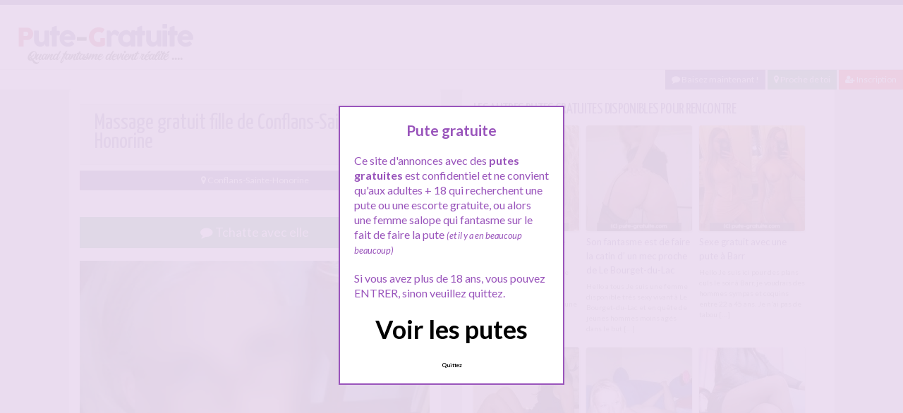

--- FILE ---
content_type: text/html; charset=UTF-8
request_url: http://www.pute-gratuite.com/ile-de-france/yvelines/conflans-sainte-honorine/massage-gratuit-fille-de-conflans-sainte-honorine/
body_size: 11566
content:
<!doctype html>
<!--[if lt IE 7]> <html lang="fr-FR" class="no-js lt-ie9 lt-ie8 lt-ie7" > <![endif]-->
<!--[if IE 7]>    <html lang="fr-FR" class="no-js ie7 lt-ie9 lt-ie8"> <![endif]-->
<!--[if IE 8]>    <html lang="fr-FR" class="no-js ie8 lt-ie9"> <![endif]-->
<!--[if gt IE 8]><!--> <html lang="fr-FR" class="no-js"> <!--<![endif]-->
<head>
<meta charset="UTF-8">
<meta name="viewport" content="width=device-width, initial-scale=1, maximum-scale=1">
<link rel="stylesheet" href="/wp-content/themes/pinfinity/css/bootstrap.min.css">
<link rel="stylesheet" href="https://cdnjs.cloudflare.com/ajax/libs/font-awesome/4.7.0/css/font-awesome.min.css">
<script src="https://code.jquery.com/jquery-3.3.1.slim.min.js" integrity="sha384-q8i/X+965DzO0rT7abK41JStQIAqVgRVzpbzo5smXKp4YfRvH+8abtTE1Pi6jizo" crossorigin="anonymous"></script>
<script src="https://cdnjs.cloudflare.com/ajax/libs/popper.js/1.14.7/umd/popper.min.js" integrity="sha384-UO2eT0CpHqdSJQ6hJty5KVphtPhzWj9WO1clHTMGa3JDZwrnQq4sF86dIHNDz0W1" crossorigin="anonymous"></script>
<script src="https://stackpath.bootstrapcdn.com/bootstrap/4.3.1/js/bootstrap.min.js" integrity="sha384-JjSmVgyd0p3pXB1rRibZUAYoIIy6OrQ6VrjIEaFf/nJGzIxFDsf4x0xIM+B07jRM" crossorigin="anonymous"></script>
<!-- This content is the property of PUTE-GRATUITE.COM -->
<!-- no copy is allowed - Since Jan 2015 -->
<script type="text/javascript" language="javascript" src="/wp-content/themes/pinfinity/disclamer.js"></script>
<meta name='robots' content='index, follow, max-image-preview:large, max-snippet:-1, max-video-preview:-1' />
	<style>img:is([sizes="auto" i], [sizes^="auto," i]) { contain-intrinsic-size: 3000px 1500px }</style>
	
	<!-- This site is optimized with the Yoast SEO plugin v25.2 - https://yoast.com/wordpress/plugins/seo/ -->
	<title>Massage gratuit fille de Conflans-Sainte-Honorine - Pute gratuite</title>
	<meta name="description" content="Me revoilà ici dans le but d&#039; une bonne rencontre sexe. Je suis une jeune coquine de 21 ans. Je suis sexy et douce. Follement besoin de rencontrer un mec" />
	<link rel="canonical" href="https://www.pute-gratuite.com/ile-de-france/yvelines/conflans-sainte-honorine/massage-gratuit-fille-de-conflans-sainte-honorine/" />
	<meta property="og:locale" content="fr_FR" />
	<meta property="og:type" content="article" />
	<meta property="og:title" content="Massage gratuit fille de Conflans-Sainte-Honorine - Pute gratuite" />
	<meta property="og:description" content="Me revoilà ici dans le but d&#039; une bonne rencontre sexe. Je suis une jeune coquine de 21 ans. Je suis sexy et douce. Follement besoin de rencontrer un mec" />
	<meta property="og:url" content="https://www.pute-gratuite.com/ile-de-france/yvelines/conflans-sainte-honorine/massage-gratuit-fille-de-conflans-sainte-honorine/" />
	<meta property="og:site_name" content="Pute gratuite" />
	<meta property="article:published_time" content="2024-12-23T22:49:29+00:00" />
	<meta property="og:image" content="https://www.pute-gratuite.com/wp-content/uploads/2020/11/pg020-14.jpg" />
	<meta property="og:image:width" content="436" />
	<meta property="og:image:height" content="576" />
	<meta property="og:image:type" content="image/jpeg" />
	<meta name="author" content="admin" />
	<meta name="twitter:card" content="summary_large_image" />
	<meta name="twitter:label1" content="Écrit par" />
	<meta name="twitter:data1" content="admin" />
	<meta name="twitter:label2" content="Durée de lecture estimée" />
	<meta name="twitter:data2" content="1 minute" />
	<script type="application/ld+json" class="yoast-schema-graph">{"@context":"https://schema.org","@graph":[{"@type":"Article","@id":"https://www.pute-gratuite.com/ile-de-france/yvelines/conflans-sainte-honorine/massage-gratuit-fille-de-conflans-sainte-honorine/#article","isPartOf":{"@id":"https://www.pute-gratuite.com/ile-de-france/yvelines/conflans-sainte-honorine/massage-gratuit-fille-de-conflans-sainte-honorine/"},"author":{"name":"admin","@id":"https://www.pute-gratuite.com/#/schema/person/07aa1ab088d36d04e55f173f4882643f"},"headline":"Massage gratuit fille de Conflans-Sainte-Honorine","datePublished":"2024-12-23T22:49:29+00:00","mainEntityOfPage":{"@id":"https://www.pute-gratuite.com/ile-de-france/yvelines/conflans-sainte-honorine/massage-gratuit-fille-de-conflans-sainte-honorine/"},"wordCount":119,"publisher":{"@id":"https://www.pute-gratuite.com/#organization"},"image":{"@id":"https://www.pute-gratuite.com/ile-de-france/yvelines/conflans-sainte-honorine/massage-gratuit-fille-de-conflans-sainte-honorine/#primaryimage"},"thumbnailUrl":"https://www.pute-gratuite.com/wp-content/uploads/2020/11/pg020-14.jpg","keywords":["escorte Conflans-Sainte-Honorine","massage gratuit Conflans-Sainte-Honorine","massage sexe Conflans-Sainte-Honorine","pute Conflans-Sainte-Honorine"],"articleSection":["Conflans-Sainte-Honorine"],"inLanguage":"fr-FR"},{"@type":"WebPage","@id":"https://www.pute-gratuite.com/ile-de-france/yvelines/conflans-sainte-honorine/massage-gratuit-fille-de-conflans-sainte-honorine/","url":"https://www.pute-gratuite.com/ile-de-france/yvelines/conflans-sainte-honorine/massage-gratuit-fille-de-conflans-sainte-honorine/","name":"Massage gratuit fille de Conflans-Sainte-Honorine - Pute gratuite","isPartOf":{"@id":"https://www.pute-gratuite.com/#website"},"primaryImageOfPage":{"@id":"https://www.pute-gratuite.com/ile-de-france/yvelines/conflans-sainte-honorine/massage-gratuit-fille-de-conflans-sainte-honorine/#primaryimage"},"image":{"@id":"https://www.pute-gratuite.com/ile-de-france/yvelines/conflans-sainte-honorine/massage-gratuit-fille-de-conflans-sainte-honorine/#primaryimage"},"thumbnailUrl":"https://www.pute-gratuite.com/wp-content/uploads/2020/11/pg020-14.jpg","datePublished":"2024-12-23T22:49:29+00:00","description":"Me revoilà ici dans le but d' une bonne rencontre sexe. Je suis une jeune coquine de 21 ans. Je suis sexy et douce. Follement besoin de rencontrer un mec","breadcrumb":{"@id":"https://www.pute-gratuite.com/ile-de-france/yvelines/conflans-sainte-honorine/massage-gratuit-fille-de-conflans-sainte-honorine/#breadcrumb"},"inLanguage":"fr-FR","potentialAction":[{"@type":"ReadAction","target":["https://www.pute-gratuite.com/ile-de-france/yvelines/conflans-sainte-honorine/massage-gratuit-fille-de-conflans-sainte-honorine/"]}]},{"@type":"ImageObject","inLanguage":"fr-FR","@id":"https://www.pute-gratuite.com/ile-de-france/yvelines/conflans-sainte-honorine/massage-gratuit-fille-de-conflans-sainte-honorine/#primaryimage","url":"https://www.pute-gratuite.com/wp-content/uploads/2020/11/pg020-14.jpg","contentUrl":"https://www.pute-gratuite.com/wp-content/uploads/2020/11/pg020-14.jpg","width":436,"height":576,"caption":"Massage gratuit fille de Conflans-Sainte-Honorine"},{"@type":"BreadcrumbList","@id":"https://www.pute-gratuite.com/ile-de-france/yvelines/conflans-sainte-honorine/massage-gratuit-fille-de-conflans-sainte-honorine/#breadcrumb","itemListElement":[{"@type":"ListItem","position":1,"name":"Toutes les annonces","item":"https://www.pute-gratuite.com/"},{"@type":"ListItem","position":2,"name":"Île-de-France","item":"https://www.pute-gratuite.com/ile-de-france/"},{"@type":"ListItem","position":3,"name":"Yvelines","item":"https://www.pute-gratuite.com/ile-de-france/yvelines/"},{"@type":"ListItem","position":4,"name":"Conflans-Sainte-Honorine","item":"https://www.pute-gratuite.com/ile-de-france/yvelines/conflans-sainte-honorine/"},{"@type":"ListItem","position":5,"name":"Massage gratuit fille de Conflans-Sainte-Honorine"}]},{"@type":"WebSite","@id":"https://www.pute-gratuite.com/#website","url":"https://www.pute-gratuite.com/","name":"Pute gratuite","description":"Les putes dans ta ville","publisher":{"@id":"https://www.pute-gratuite.com/#organization"},"potentialAction":[{"@type":"SearchAction","target":{"@type":"EntryPoint","urlTemplate":"https://www.pute-gratuite.com/?s={search_term_string}"},"query-input":{"@type":"PropertyValueSpecification","valueRequired":true,"valueName":"search_term_string"}}],"inLanguage":"fr-FR"},{"@type":"Organization","@id":"https://www.pute-gratuite.com/#organization","name":"Pute-Gratuite.com","url":"https://www.pute-gratuite.com/","logo":{"@type":"ImageObject","inLanguage":"fr-FR","@id":"https://www.pute-gratuite.com/#/schema/logo/image/","url":"http://www.pute-gratuite.com/wp-content/uploads/2019/10/logopute.png","contentUrl":"http://www.pute-gratuite.com/wp-content/uploads/2019/10/logopute.png","width":280,"height":70,"caption":"Pute-Gratuite.com"},"image":{"@id":"https://www.pute-gratuite.com/#/schema/logo/image/"}},{"@type":"Person","@id":"https://www.pute-gratuite.com/#/schema/person/07aa1ab088d36d04e55f173f4882643f","name":"admin"}]}</script>
	<!-- / Yoast SEO plugin. -->


<link rel='dns-prefetch' href='//fonts.googleapis.com' />
<script type="text/javascript">
/* <![CDATA[ */
window._wpemojiSettings = {"baseUrl":"https:\/\/s.w.org\/images\/core\/emoji\/15.1.0\/72x72\/","ext":".png","svgUrl":"https:\/\/s.w.org\/images\/core\/emoji\/15.1.0\/svg\/","svgExt":".svg","source":{"concatemoji":"https:\/\/www.pute-gratuite.com\/wp-includes\/js\/wp-emoji-release.min.js?ver=6.8.1"}};
/*! This file is auto-generated */
!function(i,n){var o,s,e;function c(e){try{var t={supportTests:e,timestamp:(new Date).valueOf()};sessionStorage.setItem(o,JSON.stringify(t))}catch(e){}}function p(e,t,n){e.clearRect(0,0,e.canvas.width,e.canvas.height),e.fillText(t,0,0);var t=new Uint32Array(e.getImageData(0,0,e.canvas.width,e.canvas.height).data),r=(e.clearRect(0,0,e.canvas.width,e.canvas.height),e.fillText(n,0,0),new Uint32Array(e.getImageData(0,0,e.canvas.width,e.canvas.height).data));return t.every(function(e,t){return e===r[t]})}function u(e,t,n){switch(t){case"flag":return n(e,"\ud83c\udff3\ufe0f\u200d\u26a7\ufe0f","\ud83c\udff3\ufe0f\u200b\u26a7\ufe0f")?!1:!n(e,"\ud83c\uddfa\ud83c\uddf3","\ud83c\uddfa\u200b\ud83c\uddf3")&&!n(e,"\ud83c\udff4\udb40\udc67\udb40\udc62\udb40\udc65\udb40\udc6e\udb40\udc67\udb40\udc7f","\ud83c\udff4\u200b\udb40\udc67\u200b\udb40\udc62\u200b\udb40\udc65\u200b\udb40\udc6e\u200b\udb40\udc67\u200b\udb40\udc7f");case"emoji":return!n(e,"\ud83d\udc26\u200d\ud83d\udd25","\ud83d\udc26\u200b\ud83d\udd25")}return!1}function f(e,t,n){var r="undefined"!=typeof WorkerGlobalScope&&self instanceof WorkerGlobalScope?new OffscreenCanvas(300,150):i.createElement("canvas"),a=r.getContext("2d",{willReadFrequently:!0}),o=(a.textBaseline="top",a.font="600 32px Arial",{});return e.forEach(function(e){o[e]=t(a,e,n)}),o}function t(e){var t=i.createElement("script");t.src=e,t.defer=!0,i.head.appendChild(t)}"undefined"!=typeof Promise&&(o="wpEmojiSettingsSupports",s=["flag","emoji"],n.supports={everything:!0,everythingExceptFlag:!0},e=new Promise(function(e){i.addEventListener("DOMContentLoaded",e,{once:!0})}),new Promise(function(t){var n=function(){try{var e=JSON.parse(sessionStorage.getItem(o));if("object"==typeof e&&"number"==typeof e.timestamp&&(new Date).valueOf()<e.timestamp+604800&&"object"==typeof e.supportTests)return e.supportTests}catch(e){}return null}();if(!n){if("undefined"!=typeof Worker&&"undefined"!=typeof OffscreenCanvas&&"undefined"!=typeof URL&&URL.createObjectURL&&"undefined"!=typeof Blob)try{var e="postMessage("+f.toString()+"("+[JSON.stringify(s),u.toString(),p.toString()].join(",")+"));",r=new Blob([e],{type:"text/javascript"}),a=new Worker(URL.createObjectURL(r),{name:"wpTestEmojiSupports"});return void(a.onmessage=function(e){c(n=e.data),a.terminate(),t(n)})}catch(e){}c(n=f(s,u,p))}t(n)}).then(function(e){for(var t in e)n.supports[t]=e[t],n.supports.everything=n.supports.everything&&n.supports[t],"flag"!==t&&(n.supports.everythingExceptFlag=n.supports.everythingExceptFlag&&n.supports[t]);n.supports.everythingExceptFlag=n.supports.everythingExceptFlag&&!n.supports.flag,n.DOMReady=!1,n.readyCallback=function(){n.DOMReady=!0}}).then(function(){return e}).then(function(){var e;n.supports.everything||(n.readyCallback(),(e=n.source||{}).concatemoji?t(e.concatemoji):e.wpemoji&&e.twemoji&&(t(e.twemoji),t(e.wpemoji)))}))}((window,document),window._wpemojiSettings);
/* ]]> */
</script>
<link rel='stylesheet' id='fancybox-css' href='https://www.pute-gratuite.com/wp-content/themes/pinfinity/panel/scripts/fancybox-2.1.5/jquery.fancybox.css?ver=2.1.5' type='text/css' media='all' />
<style id='wp-emoji-styles-inline-css' type='text/css'>

	img.wp-smiley, img.emoji {
		display: inline !important;
		border: none !important;
		box-shadow: none !important;
		height: 1em !important;
		width: 1em !important;
		margin: 0 0.07em !important;
		vertical-align: -0.1em !important;
		background: none !important;
		padding: 0 !important;
	}
</style>
<link rel='stylesheet' id='wp-block-library-css' href='https://www.pute-gratuite.com/wp-includes/css/dist/block-library/style.min.css?ver=6.8.1' type='text/css' media='all' />
<style id='classic-theme-styles-inline-css' type='text/css'>
/*! This file is auto-generated */
.wp-block-button__link{color:#fff;background-color:#32373c;border-radius:9999px;box-shadow:none;text-decoration:none;padding:calc(.667em + 2px) calc(1.333em + 2px);font-size:1.125em}.wp-block-file__button{background:#32373c;color:#fff;text-decoration:none}
</style>
<style id='global-styles-inline-css' type='text/css'>
:root{--wp--preset--aspect-ratio--square: 1;--wp--preset--aspect-ratio--4-3: 4/3;--wp--preset--aspect-ratio--3-4: 3/4;--wp--preset--aspect-ratio--3-2: 3/2;--wp--preset--aspect-ratio--2-3: 2/3;--wp--preset--aspect-ratio--16-9: 16/9;--wp--preset--aspect-ratio--9-16: 9/16;--wp--preset--color--black: #000000;--wp--preset--color--cyan-bluish-gray: #abb8c3;--wp--preset--color--white: #ffffff;--wp--preset--color--pale-pink: #f78da7;--wp--preset--color--vivid-red: #cf2e2e;--wp--preset--color--luminous-vivid-orange: #ff6900;--wp--preset--color--luminous-vivid-amber: #fcb900;--wp--preset--color--light-green-cyan: #7bdcb5;--wp--preset--color--vivid-green-cyan: #00d084;--wp--preset--color--pale-cyan-blue: #8ed1fc;--wp--preset--color--vivid-cyan-blue: #0693e3;--wp--preset--color--vivid-purple: #9b51e0;--wp--preset--gradient--vivid-cyan-blue-to-vivid-purple: linear-gradient(135deg,rgba(6,147,227,1) 0%,rgb(155,81,224) 100%);--wp--preset--gradient--light-green-cyan-to-vivid-green-cyan: linear-gradient(135deg,rgb(122,220,180) 0%,rgb(0,208,130) 100%);--wp--preset--gradient--luminous-vivid-amber-to-luminous-vivid-orange: linear-gradient(135deg,rgba(252,185,0,1) 0%,rgba(255,105,0,1) 100%);--wp--preset--gradient--luminous-vivid-orange-to-vivid-red: linear-gradient(135deg,rgba(255,105,0,1) 0%,rgb(207,46,46) 100%);--wp--preset--gradient--very-light-gray-to-cyan-bluish-gray: linear-gradient(135deg,rgb(238,238,238) 0%,rgb(169,184,195) 100%);--wp--preset--gradient--cool-to-warm-spectrum: linear-gradient(135deg,rgb(74,234,220) 0%,rgb(151,120,209) 20%,rgb(207,42,186) 40%,rgb(238,44,130) 60%,rgb(251,105,98) 80%,rgb(254,248,76) 100%);--wp--preset--gradient--blush-light-purple: linear-gradient(135deg,rgb(255,206,236) 0%,rgb(152,150,240) 100%);--wp--preset--gradient--blush-bordeaux: linear-gradient(135deg,rgb(254,205,165) 0%,rgb(254,45,45) 50%,rgb(107,0,62) 100%);--wp--preset--gradient--luminous-dusk: linear-gradient(135deg,rgb(255,203,112) 0%,rgb(199,81,192) 50%,rgb(65,88,208) 100%);--wp--preset--gradient--pale-ocean: linear-gradient(135deg,rgb(255,245,203) 0%,rgb(182,227,212) 50%,rgb(51,167,181) 100%);--wp--preset--gradient--electric-grass: linear-gradient(135deg,rgb(202,248,128) 0%,rgb(113,206,126) 100%);--wp--preset--gradient--midnight: linear-gradient(135deg,rgb(2,3,129) 0%,rgb(40,116,252) 100%);--wp--preset--font-size--small: 13px;--wp--preset--font-size--medium: 20px;--wp--preset--font-size--large: 36px;--wp--preset--font-size--x-large: 42px;--wp--preset--spacing--20: 0.44rem;--wp--preset--spacing--30: 0.67rem;--wp--preset--spacing--40: 1rem;--wp--preset--spacing--50: 1.5rem;--wp--preset--spacing--60: 2.25rem;--wp--preset--spacing--70: 3.38rem;--wp--preset--spacing--80: 5.06rem;--wp--preset--shadow--natural: 6px 6px 9px rgba(0, 0, 0, 0.2);--wp--preset--shadow--deep: 12px 12px 50px rgba(0, 0, 0, 0.4);--wp--preset--shadow--sharp: 6px 6px 0px rgba(0, 0, 0, 0.2);--wp--preset--shadow--outlined: 6px 6px 0px -3px rgba(255, 255, 255, 1), 6px 6px rgba(0, 0, 0, 1);--wp--preset--shadow--crisp: 6px 6px 0px rgba(0, 0, 0, 1);}:where(.is-layout-flex){gap: 0.5em;}:where(.is-layout-grid){gap: 0.5em;}body .is-layout-flex{display: flex;}.is-layout-flex{flex-wrap: wrap;align-items: center;}.is-layout-flex > :is(*, div){margin: 0;}body .is-layout-grid{display: grid;}.is-layout-grid > :is(*, div){margin: 0;}:where(.wp-block-columns.is-layout-flex){gap: 2em;}:where(.wp-block-columns.is-layout-grid){gap: 2em;}:where(.wp-block-post-template.is-layout-flex){gap: 1.25em;}:where(.wp-block-post-template.is-layout-grid){gap: 1.25em;}.has-black-color{color: var(--wp--preset--color--black) !important;}.has-cyan-bluish-gray-color{color: var(--wp--preset--color--cyan-bluish-gray) !important;}.has-white-color{color: var(--wp--preset--color--white) !important;}.has-pale-pink-color{color: var(--wp--preset--color--pale-pink) !important;}.has-vivid-red-color{color: var(--wp--preset--color--vivid-red) !important;}.has-luminous-vivid-orange-color{color: var(--wp--preset--color--luminous-vivid-orange) !important;}.has-luminous-vivid-amber-color{color: var(--wp--preset--color--luminous-vivid-amber) !important;}.has-light-green-cyan-color{color: var(--wp--preset--color--light-green-cyan) !important;}.has-vivid-green-cyan-color{color: var(--wp--preset--color--vivid-green-cyan) !important;}.has-pale-cyan-blue-color{color: var(--wp--preset--color--pale-cyan-blue) !important;}.has-vivid-cyan-blue-color{color: var(--wp--preset--color--vivid-cyan-blue) !important;}.has-vivid-purple-color{color: var(--wp--preset--color--vivid-purple) !important;}.has-black-background-color{background-color: var(--wp--preset--color--black) !important;}.has-cyan-bluish-gray-background-color{background-color: var(--wp--preset--color--cyan-bluish-gray) !important;}.has-white-background-color{background-color: var(--wp--preset--color--white) !important;}.has-pale-pink-background-color{background-color: var(--wp--preset--color--pale-pink) !important;}.has-vivid-red-background-color{background-color: var(--wp--preset--color--vivid-red) !important;}.has-luminous-vivid-orange-background-color{background-color: var(--wp--preset--color--luminous-vivid-orange) !important;}.has-luminous-vivid-amber-background-color{background-color: var(--wp--preset--color--luminous-vivid-amber) !important;}.has-light-green-cyan-background-color{background-color: var(--wp--preset--color--light-green-cyan) !important;}.has-vivid-green-cyan-background-color{background-color: var(--wp--preset--color--vivid-green-cyan) !important;}.has-pale-cyan-blue-background-color{background-color: var(--wp--preset--color--pale-cyan-blue) !important;}.has-vivid-cyan-blue-background-color{background-color: var(--wp--preset--color--vivid-cyan-blue) !important;}.has-vivid-purple-background-color{background-color: var(--wp--preset--color--vivid-purple) !important;}.has-black-border-color{border-color: var(--wp--preset--color--black) !important;}.has-cyan-bluish-gray-border-color{border-color: var(--wp--preset--color--cyan-bluish-gray) !important;}.has-white-border-color{border-color: var(--wp--preset--color--white) !important;}.has-pale-pink-border-color{border-color: var(--wp--preset--color--pale-pink) !important;}.has-vivid-red-border-color{border-color: var(--wp--preset--color--vivid-red) !important;}.has-luminous-vivid-orange-border-color{border-color: var(--wp--preset--color--luminous-vivid-orange) !important;}.has-luminous-vivid-amber-border-color{border-color: var(--wp--preset--color--luminous-vivid-amber) !important;}.has-light-green-cyan-border-color{border-color: var(--wp--preset--color--light-green-cyan) !important;}.has-vivid-green-cyan-border-color{border-color: var(--wp--preset--color--vivid-green-cyan) !important;}.has-pale-cyan-blue-border-color{border-color: var(--wp--preset--color--pale-cyan-blue) !important;}.has-vivid-cyan-blue-border-color{border-color: var(--wp--preset--color--vivid-cyan-blue) !important;}.has-vivid-purple-border-color{border-color: var(--wp--preset--color--vivid-purple) !important;}.has-vivid-cyan-blue-to-vivid-purple-gradient-background{background: var(--wp--preset--gradient--vivid-cyan-blue-to-vivid-purple) !important;}.has-light-green-cyan-to-vivid-green-cyan-gradient-background{background: var(--wp--preset--gradient--light-green-cyan-to-vivid-green-cyan) !important;}.has-luminous-vivid-amber-to-luminous-vivid-orange-gradient-background{background: var(--wp--preset--gradient--luminous-vivid-amber-to-luminous-vivid-orange) !important;}.has-luminous-vivid-orange-to-vivid-red-gradient-background{background: var(--wp--preset--gradient--luminous-vivid-orange-to-vivid-red) !important;}.has-very-light-gray-to-cyan-bluish-gray-gradient-background{background: var(--wp--preset--gradient--very-light-gray-to-cyan-bluish-gray) !important;}.has-cool-to-warm-spectrum-gradient-background{background: var(--wp--preset--gradient--cool-to-warm-spectrum) !important;}.has-blush-light-purple-gradient-background{background: var(--wp--preset--gradient--blush-light-purple) !important;}.has-blush-bordeaux-gradient-background{background: var(--wp--preset--gradient--blush-bordeaux) !important;}.has-luminous-dusk-gradient-background{background: var(--wp--preset--gradient--luminous-dusk) !important;}.has-pale-ocean-gradient-background{background: var(--wp--preset--gradient--pale-ocean) !important;}.has-electric-grass-gradient-background{background: var(--wp--preset--gradient--electric-grass) !important;}.has-midnight-gradient-background{background: var(--wp--preset--gradient--midnight) !important;}.has-small-font-size{font-size: var(--wp--preset--font-size--small) !important;}.has-medium-font-size{font-size: var(--wp--preset--font-size--medium) !important;}.has-large-font-size{font-size: var(--wp--preset--font-size--large) !important;}.has-x-large-font-size{font-size: var(--wp--preset--font-size--x-large) !important;}
:where(.wp-block-post-template.is-layout-flex){gap: 1.25em;}:where(.wp-block-post-template.is-layout-grid){gap: 1.25em;}
:where(.wp-block-columns.is-layout-flex){gap: 2em;}:where(.wp-block-columns.is-layout-grid){gap: 2em;}
:root :where(.wp-block-pullquote){font-size: 1.5em;line-height: 1.6;}
</style>
<link rel='stylesheet' id='wbounce-style-all-css' href='https://www.pute-gratuite.com/wp-content/plugins/wbounce/frontend/css/min/wbounce-all.min.css?ver=6.8.1' type='text/css' media='all' />
<link rel='stylesheet' id='animate-style-css' href='https://www.pute-gratuite.com/wp-content/plugins/wbounce/frontend/css/min/animate.min.css?ver=6.8.1' type='text/css' media='all' />
<link rel='stylesheet' id='google-font-lato-yanone-kaffeesatz-css' href='http://fonts.googleapis.com/css?family=Lato%3A400%2C700%2C400italic%7CYanone+Kaffeesatz&#038;ver=6.8.1' type='text/css' media='all' />
<link rel='stylesheet' id='ci-style-css' href='https://www.pute-gratuite.com/wp-content/themes/pinfinity/style.css?ver=1.8' type='text/css' media='screen' />
<link rel='stylesheet' id='ci-color-scheme-css' href='https://www.pute-gratuite.com/wp-content/themes/pinfinity/colors/purple.css?ver=6.8.1' type='text/css' media='all' />
<script type="text/javascript" src="https://www.pute-gratuite.com/wp-includes/js/jquery/jquery.min.js?ver=3.7.1" id="jquery-core-js"></script>
<script type="text/javascript" src="https://www.pute-gratuite.com/wp-includes/js/jquery/jquery-migrate.min.js?ver=3.4.1" id="jquery-migrate-js"></script>
<script type="text/javascript" src="https://www.pute-gratuite.com/wp-content/themes/pinfinity/panel/scripts/modernizr-2.6.2.js?ver=6.8.1" id="modernizr-js"></script>
<script type="text/javascript" src="https://www.pute-gratuite.com/wp-content/plugins/wbounce/frontend/js/min/wbounce.min.js?ver=1.8.1" id="wbounce-function-js"></script>
<link rel="https://api.w.org/" href="https://www.pute-gratuite.com/wp-json/" /><link rel="alternate" title="JSON" type="application/json" href="https://www.pute-gratuite.com/wp-json/wp/v2/posts/4606" /><link rel="EditURI" type="application/rsd+xml" title="RSD" href="https://www.pute-gratuite.com/xmlrpc.php?rsd" />
<meta name="generator" content="WordPress 6.8.1" />
<link rel='shortlink' href='https://www.pute-gratuite.com/?p=4606' />
<link rel="alternate" title="oEmbed (JSON)" type="application/json+oembed" href="https://www.pute-gratuite.com/wp-json/oembed/1.0/embed?url=https%3A%2F%2Fwww.pute-gratuite.com%2File-de-france%2Fyvelines%2Fconflans-sainte-honorine%2Fmassage-gratuit-fille-de-conflans-sainte-honorine%2F" />
<link rel="alternate" title="oEmbed (XML)" type="text/xml+oembed" href="https://www.pute-gratuite.com/wp-json/oembed/1.0/embed?url=https%3A%2F%2Fwww.pute-gratuite.com%2File-de-france%2Fyvelines%2Fconflans-sainte-honorine%2Fmassage-gratuit-fille-de-conflans-sainte-honorine%2F&#038;format=xml" />
<script type="text/javascript">
	window._wp_rp_static_base_url = 'https://wprp.sovrn.com/static/';
	window._wp_rp_wp_ajax_url = "https://www.pute-gratuite.com/wp-admin/admin-ajax.php";
	window._wp_rp_plugin_version = '3.6.4';
	window._wp_rp_post_id = '4606';
	window._wp_rp_num_rel_posts = '6';
	window._wp_rp_thumbnails = true;
	window._wp_rp_post_title = 'Massage+gratuit+fille+de+Conflans-Sainte-Honorine';
	window._wp_rp_post_tags = ['escorte+conflans-sainte-honori', 'pute+conflans-sainte-honorine', 'massage+sexe+conflans-sainte-h', 'massage+gratuit+conflans-saint', 'conflans-sainte-honorine', 'massag', 'la', 'le', 'studio', 'pa', 'aux', 'de', 'jaim', 'pendant', 'san', 'homm', 'chez', 'ell', 'bien', 'dan'];
	window._wp_rp_promoted_content = true;
</script>
<link rel="stylesheet" href="https://www.pute-gratuite.com/wp-content/plugins/wordpress-23-related-posts-plugin/static/themes/vertical.css?version=3.6.4" />
<!-- Analytics by WP Statistics - https://wp-statistics.com -->
<style type="text/css"></style><!-- Google tag (gtag.js) -->
<script async src="https://www.googletagmanager.com/gtag/js?id=G-FT7JBHTGKG"></script>
<script>
  window.dataLayer = window.dataLayer || [];
  function gtag(){dataLayer.push(arguments);}
  gtag('js', new Date());

  gtag('config', 'G-FT7JBHTGKG');
</script><link rel="apple-touch-icon" href="http://www.pute-gratuite.com/wp-content/uploads/2019/10/favicon.png" /><link rel="apple-touch-icon" sizes="72x72" href="http://www.pute-gratuite.com/wp-content/uploads/2019/10/favicon.png" /><link rel="apple-touch-icon" sizes="114x114" href="http://www.pute-gratuite.com/wp-content/uploads/2019/10/favicon.png" /><link rel="pingback" href="https://www.pute-gratuite.com/xmlrpc.php" /><link rel="icon" href="https://www.pute-gratuite.com/wp-content/uploads/2024/11/favicon.png" sizes="32x32" />
<link rel="icon" href="https://www.pute-gratuite.com/wp-content/uploads/2024/11/favicon.png" sizes="192x192" />
<link rel="apple-touch-icon" href="https://www.pute-gratuite.com/wp-content/uploads/2024/11/favicon.png" />
<meta name="msapplication-TileImage" content="https://www.pute-gratuite.com/wp-content/uploads/2024/11/favicon.png" />
				<style type="text/css">
					body{background-color: #e2e2e2;background-repeat: repeat;} 				</style>
						</head>
<body class="wp-singular post-template-default single single-post postid-4606 single-format-standard wp-theme-pinfinity ci-pinfinity ci-pinfinity-1-8 ci-scheme-purple">
<header id="header">
	<div class="pre-head show-on-mobile">
		<div class="wrap group">
			<div class="pre-head-wgt group">
							</div>
		</div>
	</div>
	<div id="site-head">
		<div class="wrap group">
			<hgroup class="logo imglogo">
				<p><a title="Pute gratuite" href="https://www.pute-gratuite.com"><img src="http://www.pute-gratuite.com/wp-content/uploads/2020/11/logoputegratuite.png" alt="Pute gratuite" /></a></p>			</hgroup>

			<div class="header-wgt group">
							</div>
		</div>
	</div>
	
	<div align=right>
			   <a title="Baisez maintenant !" href="https://www.leplancul.com/ouverture-compte/go.php" target="_blank" class="btn btn-sm btn-primary active"><i class="fa fa-comment" aria-hidden="true"></i> Baisez maintenant !</a>

			    <a title="Putes Proche de toi" href="/a-quelques-km/" class="btn btn-sm btn-success active"><i class="fa fa-map-marker"></i> Proche de toi</a>
			    <a title="Rencontrer une pute" href="/inscription-gratuite/" class="btn btn-sm btn-danger active"><i class="fa fa-user-plus"></i> Inscription</a>
		</div>	
</header>
<div class="modal fade bd-tchat-modal-lg" tabindex="-1" role="dialog" aria-labelledby="myLargeModalLabel" aria-hidden="true">
	    <div class="modal-dialog modal-lg">
	      <div class="modal-content">
	      <div class="modal-header">
	              <button type="button" class="close" data-dismiss="modal" aria-label="Close"><span aria-hidden="true">&times;</span></button>
         	</div>
	      <iframe src="/wp-content/plugins/fakechat/?logo_profile=https://www.pute-gratuite.com/wp-content/uploads/2020/11/pg020-14.jpg&param=1" width="100%" height="620">
	      	    <p>Ne fonctionne pas sur votre pc</p>
</iframe>
	      </div>
	    </div>
</div>
<div class="inner-container group">
	<div class="box-hold group">
		<article id="post-4606" class="entry box format-standard post-4606 post type-post status-publish has-post-thumbnail hentry category-conflans-sainte-honorine tag-escorte-conflans-sainte-honorine tag-massage-gratuit-conflans-sainte-honorine tag-massage-sexe-conflans-sainte-honorine tag-pute-conflans-sainte-honorine">
			<div class="entry-intro">
				
				<div class="card bg-light mb-2">
				  <div class="card-header"><h1>Massage gratuit fille de Conflans-Sainte-Honorine</h1></div>
				  
				</div>
				
				<a title="Annonces putes Conflans-Sainte-Honorine" href="https://www.pute-gratuite.com/conflans-sainte-honorine/" class="btn btn-primary active btn-sm btn-block"><i class="fa fa-map-marker"></i> Conflans-Sainte-Honorine</a>			
			</div>
			<div class="entry-intro">
	   <button type="button" class="btn btn-lg btn-success btn-block active" title="Tchat avec des putes" data-toggle="modal" data-target=".bd-tchat-modal-lg" rel="nofollow"><i class="fa fa-comment"></i> Tchatte avec elle</button>
 
<br />
	<figure class="entry-image">
		<a href="#" data-toggle="modal" data-target=".bd-tchat-modal-lg" rel="nofollow"><img src="https://www.pute-gratuite.com/wp-content/uploads/2020/11/pg020-14.jpg" class="attachment-ci_listing_thumb size-ci_listing_thumb wp-post-image" alt="Massage gratuit fille de Conflans-Sainte-Honorine" decoding="async" fetchpriority="high" /></a>	</figure>
 <br />
<div align="center"><span class="badge badge-secondary"><i class="fa fa-check-square"></i> Connexion : Ce matin</span> <span class="badge badge-info"><i class="fa fa-area-chart"></i> 2 639 Followers</span></div>

<br />
<div class="clear"></div>
<div class="entry-content group">
	<p>Me revoilà ici dans le but d&rsquo; une bonne rencontre sexe.<br />
Je suis une jeune coquine de 21 ans.<br />
Je suis sexy et douce.<br />
Follement besoin de rencontrer un mec de Conflans-Sainte-Honorine sexy qui me fera monter au 7ème ciel&#8230;<br />
Je peux vous proposer de se rencontrer pendant la journée, et vous pouvez aussi vous rendre dans mon studio ou je viens chez vous<br />
En espérant que ma photo vous excite, elle me représente bien  ! Si tu en veux plus, contactez-moi en privé.<br />
Je propose les choses, la pipe sans préservatif, et aussi le triolisme.<br />
Je ne répond pas aux messages malpolis&#8230; j&rsquo;aime les hommes bien éduqués<br />
Des bisous</p>
	
	</div>
<br />
<div class="alert alert-primary">
   <h2 class="alert-heading"><i class="fa fa-tags" aria-hidden="true"></i> Autres annonces du m&ecirc;me genre</h2>
   <div><a title="escorte Conflans-Sainte-Honorine" href="https://www.pute-gratuite.com/recherche/escorte-conflans-sainte-honorine/"><span class="badge badge-warning">escorte Conflans-Sainte-Honorine</span></a> <a title="massage gratuit Conflans-Sainte-Honorine" href="https://www.pute-gratuite.com/recherche/massage-gratuit-conflans-sainte-honorine/"><span class="badge badge-warning">massage gratuit Conflans-Sainte-Honorine</span></a> <a title="massage sexe Conflans-Sainte-Honorine" href="https://www.pute-gratuite.com/recherche/massage-sexe-conflans-sainte-honorine/"><span class="badge badge-warning">massage sexe Conflans-Sainte-Honorine</span></a> <a title="pute Conflans-Sainte-Honorine" href="https://www.pute-gratuite.com/recherche/pute-conflans-sainte-honorine/"><span class="badge badge-warning">pute Conflans-Sainte-Honorine</span></a> </div>
</div>
<div class="text-droite"><button type="button" class="btn btn-sm btn-secondary"><a href="https://www.pute-gratuite.com/bourgogne-franche-comte/territoire-de-belfort/valdoie/envie-de-rire-et-de-baiser-aussi/" rel="prev">Envie de rire et de baiser aussi</a> <i class="fa fa-angle-double-right" aria-hidden="true"></i></button></div><br />
<div class="text-gauche"><button type="button" class="btn btn-sm btn-secondary"><i class="fa fa-angle-double-left" aria-hidden="true"></i> <a href="https://www.pute-gratuite.com/provence-alpes-cote-dazur/alpes-maritimes/carros/soumise-de-22-ans-dispo-pour-un-plan-bdsm/" rel="next">Soumise de 22 ans dispo pour un plan bdsm</a></button></div>
         
<div class="clear"></div>
<br />		</article>
	</div>
<div class="box-hold">
<div class="box comment-form">
	<div class="box-content">
       
<div class="wp_rp_wrap  wp_rp_vertical" id="wp_rp_first"><div class="wp_rp_content"><h3 class="related_post_title">LES AUTRES PUTES GRATUITES DISPONIBLES POUR RENCONTRE</h3><ul class="related_post wp_rp"><li data-position="0" data-poid="in-3103" data-post-type="none" ><a href="https://www.pute-gratuite.com/nouvelle-aquitaine/charente/ruffec/je-veux-jouer-a-la-pute-proche-de-chez-moi/" class="wp_rp_thumbnail"><img src="https://www.pute-gratuite.com/wp-content/uploads/2020/04/p003-33-150x150.jpg" alt="Je veux jouer à la pute proche de chez moi." width="150" height="150" /></a><a href="https://www.pute-gratuite.com/nouvelle-aquitaine/charente/ruffec/je-veux-jouer-a-la-pute-proche-de-chez-moi/" class="wp_rp_title">Je veux jouer à la pute proche de chez moi.</a> <small class="wp_rp_excerpt">Je sais que cela peut paraître chelou pour certain, mais je fantasme depuis très longtemps sur le fait d'être une pute. Cela n'est qu'un [&hellip;]</small></li><li data-position="1" data-poid="in-5053" data-post-type="none" ><a href="https://www.pute-gratuite.com/auvergne-rhone-alpes/savoie/le-bourget-du-lac/son-fantasme-est-de-faire-la-catin-d-un-mec-proche-de-le-bourget-du-lac/" class="wp_rp_thumbnail"><img src="https://www.pute-gratuite.com/wp-content/uploads/2020/11/pg024-44-150x150.jpg" alt="Son fantasme est de faire la catin d&rsquo; un mec proche de Le Bourget-du-Lac" width="150" height="150" /></a><a href="https://www.pute-gratuite.com/auvergne-rhone-alpes/savoie/le-bourget-du-lac/son-fantasme-est-de-faire-la-catin-d-un-mec-proche-de-le-bourget-du-lac/" class="wp_rp_title">Son fantasme est de faire la catin d&rsquo; un mec proche de Le Bourget-du-Lac</a> <small class="wp_rp_excerpt">Hello a tous
Je suis une femme disponible très sexy vivant à Le Bourget-du-Lac et en quête de jeunes hommes moins agés dans le but [&hellip;]</small></li><li data-position="2" data-poid="in-4237" data-post-type="none" ><a href="https://www.pute-gratuite.com/grand-est/bas-rhin/barr/sexe-gratuit-avec-une-pute-a-barr/" class="wp_rp_thumbnail"><img src="https://www.pute-gratuite.com/wp-content/uploads/2020/10/pg015-45-150x150.jpg" alt="Sexe gratuit avec une pute à Barr" width="150" height="150" /></a><a href="https://www.pute-gratuite.com/grand-est/bas-rhin/barr/sexe-gratuit-avec-une-pute-a-barr/" class="wp_rp_title">Sexe gratuit avec une pute à Barr</a> <small class="wp_rp_excerpt">Hello
Je suis ici pour des plans culs le soir à Barr, je voudrais des hommes sympas et coquins entre 22 a 45 ans.
Je n'ai pas de tabou [&hellip;]</small></li><li data-position="3" data-poid="in-2587" data-post-type="none" ><a href="https://www.pute-gratuite.com/auvergne-rhone-alpes/ardeche/annonay/beurette-veut-baiser-avec-un-mec-chaud-bouillant/" class="wp_rp_thumbnail"><img src="https://www.pute-gratuite.com/wp-content/uploads/2019/12/rencontre-pute-90-150x150.jpg" alt="Beurette veut baiser avec un mec chaud bouillant" width="150" height="150" /></a><a href="https://www.pute-gratuite.com/auvergne-rhone-alpes/ardeche/annonay/beurette-veut-baiser-avec-un-mec-chaud-bouillant/" class="wp_rp_title">Beurette veut baiser avec un mec chaud bouillant</a> <small class="wp_rp_excerpt">Weshh, bien ou bien la famille ??? 

Y'a des mecs chauds bouillants ? Wallah jsui pas la pour me marier ou koi, j'ai juste envi de baiser [&hellip;]</small></li><li data-position="4" data-poid="in-3872" data-post-type="none" ><a href="https://www.pute-gratuite.com/occitanie/haute-garonne/balma/toute-petite-meuf-se-propose-pour-un-plan-cul/" class="wp_rp_thumbnail"><img src="https://www.pute-gratuite.com/wp-content/uploads/2020/10/pg010-62-150x150.jpg" alt="Toute petite meuf se propose pour un plan cul." width="150" height="150" /></a><a href="https://www.pute-gratuite.com/occitanie/haute-garonne/balma/toute-petite-meuf-se-propose-pour-un-plan-cul/" class="wp_rp_title">Toute petite meuf se propose pour un plan cul.</a> <small class="wp_rp_excerpt">Hey hey, moi c'est Agathe, je suis une toute petite meuf coquine ! Quand je commence à parler, je ne peux pas m'arrêter alors je vais [&hellip;]</small></li><li data-position="5" data-poid="in-6103" data-post-type="none" ><a href="https://www.pute-gratuite.com/occitanie/tarn-et-garonne/verdun-sur-garonne/femme-active-a-quelques-heures-a-perdre-en-fin-daprem/" class="wp_rp_thumbnail"><img src="https://www.pute-gratuite.com/wp-content/uploads/2020/12/pg034-10-150x150.jpg" alt="Femme active a quelques heures a perdre en fin d&rsquo;aprem." width="150" height="150" /></a><a href="https://www.pute-gratuite.com/occitanie/tarn-et-garonne/verdun-sur-garonne/femme-active-a-quelques-heures-a-perdre-en-fin-daprem/" class="wp_rp_title">Femme active a quelques heures a perdre en fin d&rsquo;aprem.</a> <small class="wp_rp_excerpt">Jeune femme active (secrétaire de direction) vivant à Verdun sur Garonne, a des heures a perdre en fin d'aprem avant de rentrer chez [&hellip;]</small></li></ul></div></div>
    </div>
</div>
<div class="box comment-form">
	<div class="box-content">
      Sur ce site de <strong><a href="https://www.sanstabou34.com" title="rencontre sexe Montpellier">rencontre sexe Montpellier</a></strong> tu vas pouvoir trouver une <strong><a href="https://www.planqmaman.com/" title="maman coquine">maman coquine</a></strong> à la recherche de piment dans sa vie sexuelle ...    </div>
</div>
<br />
<div class="box comment-form">
	<div class="box-content">
		<h3 class="related_post_title">Vous devriez sérieusement vous intéresser à ces femmes ! </h3>
		<div align="center">
		<iframe border="0" src="https://www.liensdecul.com/landing/pub02.php" style="border: none; height: 750px; width:100%;"></iframe>
		</div>
	</div>
</div>
</div></div>
<footer id="footer">
	<div class="wrap group">
		<div class="footer-text">
<strong><a href="http://www.pute-gratuite.com/" title="pute gratuite">PUTE-GRATUITE.COM</a> - Annonces de putes</strong><br />
<strong>Des annonces pour rencontrer des putes</strong><br />
Copyright 2002 &copy; <strong>Pute-gratuite.com</strong><br />
<small>Plan du site <a href="http://www.pute-gratuite.com/sitemap_index.xml" title="rencontre pute">Pute gratuite</a></small><br />
<br />
</div>
</div>
</footer>

		<div id="wbounce-modal" class="wbounce-modal underlay" style="display:none">
			<div id="wbounce-modal-flex" class="wbounce-modal-flex">
				<div id="wbounce-modal-sub" class="wbounce-modal-sub">
					<div class="modal-title">
        <h3>Rencontre une pute gratuite sur le tchat pour un RDV</h3>
      </div>
      <div class="modal-body">
         <div align="center">
        <p>
 <iframe style="border: none; height: 440px; width: 100%;" src="/cd/form_inscription.php"></iframe>

		</p>
		</div>
      </div>				</div>
			</div>
		</div>
	<div id="wbounce-config" style="display: none;">{"cookieName":"wBounce","isAggressive":true,"isSitewide":true,"hesitation":"","openAnimation":"pulse","exitAnimation":false,"timer":"","sensitivity":"","cookieExpire":"","cookieDomain":"","autoFire":"","isAnalyticsEnabled":false}</div><script type="speculationrules">
{"prefetch":[{"source":"document","where":{"and":[{"href_matches":"\/*"},{"not":{"href_matches":["\/wp-*.php","\/wp-admin\/*","\/wp-content\/uploads\/*","\/wp-content\/*","\/wp-content\/plugins\/*","\/wp-content\/themes\/pinfinity\/*","\/*\\?(.+)"]}},{"not":{"selector_matches":"a[rel~=\"nofollow\"]"}},{"not":{"selector_matches":".no-prefetch, .no-prefetch a"}}]},"eagerness":"conservative"}]}
</script>
<script type="text/javascript" src="https://www.pute-gratuite.com/wp-content/themes/pinfinity/panel/scripts/superfish.js?ver=6.8.1" id="jquery-superfish-js"></script>
<script type="text/javascript" src="https://www.pute-gratuite.com/wp-content/themes/pinfinity/js/jquery.jplayer.js?ver=6.8.1" id="jquery-jplayer-js"></script>
<script type="text/javascript" src="https://www.pute-gratuite.com/wp-content/themes/pinfinity/js/jquery.formLabels1.0.js?ver=6.8.1" id="jquery-formLabels-js"></script>
<script type="text/javascript" src="https://www.pute-gratuite.com/wp-content/themes/pinfinity/js/jquery.isotope.js?ver=6.8.1" id="jquery-isotope-js"></script>
<script type="text/javascript" src="https://www.pute-gratuite.com/wp-content/themes/pinfinity/js/jquery.infinitescroll.min.js?ver=6.8.1" id="jquery-infinitescroll-js"></script>
<script type="text/javascript" src="https://www.pute-gratuite.com/wp-content/themes/pinfinity/js/jquery.cook.js?ver=6.8.1" id="jquery-cookie-js"></script>
<script type="text/javascript" src="https://www.pute-gratuite.com/wp-content/themes/pinfinity/panel/scripts/jquery.flexslider-2.1-min.js?ver=6.8.1" id="jquery-flexslider-js"></script>
<script type="text/javascript" src="https://www.pute-gratuite.com/wp-content/themes/pinfinity/panel/scripts/jquery.fitvids.js?ver=1.1" id="jquery-fitVids-js"></script>
<script type="text/javascript" id="ci-front-scripts-js-extra">
/* <![CDATA[ */
var ThemeOption = {"slider_autoslide":"","slider_effect":"fade","slider_direction":"horizontal","slider_duration":"600","slider_speed":"3000","swfPath":"https:\/\/www.pute-gratuite.com\/wp-content\/themes\/pinfinity\/js"};
/* ]]> */
</script>
<script type="text/javascript" src="https://www.pute-gratuite.com/wp-content/themes/pinfinity/js/scripts.js?ver=1.8" id="ci-front-scripts-js"></script>
<script type="text/javascript" src="https://www.pute-gratuite.com/wp-content/themes/pinfinity/panel/scripts/fancybox-2.1.5/jquery.fancybox.pack.js?ver=2.1.5" id="fancybox-js"></script>
<script type="text/javascript" id="wp-postviews-cache-js-extra">
/* <![CDATA[ */
var viewsCacheL10n = {"admin_ajax_url":"https:\/\/www.pute-gratuite.com\/wp-admin\/admin-ajax.php","nonce":"4718e1bb91","post_id":"4606"};
/* ]]> */
</script>
<script type="text/javascript" src="https://www.pute-gratuite.com/wp-content/plugins/wp-postviews/postviews-cache.js?ver=1.68" id="wp-postviews-cache-js"></script>
<script type="text/javascript" src="https://www.pute-gratuite.com/wp-content/themes/pinfinity/panel/components/retinajs/dist/retina.js?ver=1.3.0" id="retinajs-js"></script>
<script type="text/javascript" id="love-it-js-extra">
/* <![CDATA[ */
var love_it_vars = {"ajaxurl":"https:\/\/www.pute-gratuite.com\/wp-admin\/admin-ajax.php","nonce":"d691448eea","already_loved_message":"You have already loved this item.","error_message":"Sorry, there was a problem processing your request."};
/* ]]> */
</script>
<script type="text/javascript" src="https://www.pute-gratuite.com/wp-content/themes/pinfinity/js/loveit.js?ver=6.8.1" id="love-it-js"></script>
<script type="text/javascript" id="wp-statistics-tracker-js-extra">
/* <![CDATA[ */
var WP_Statistics_Tracker_Object = {"requestUrl":"https:\/\/www.pute-gratuite.com\/wp-json\/wp-statistics\/v2","ajaxUrl":"https:\/\/www.pute-gratuite.com\/wp-admin\/admin-ajax.php","hitParams":{"wp_statistics_hit":1,"source_type":"post","source_id":4606,"search_query":"","signature":"b6086af2823f98cd3697d1fa88ca06bc","endpoint":"hit"},"onlineParams":{"wp_statistics_hit":1,"source_type":"post","source_id":4606,"search_query":"","signature":"b6086af2823f98cd3697d1fa88ca06bc","endpoint":"online"},"option":{"userOnline":"1","dntEnabled":"1","bypassAdBlockers":false,"consentIntegration":{"name":null,"status":[]},"isPreview":false,"trackAnonymously":false,"isWpConsentApiActive":false,"consentLevel":"disabled"},"jsCheckTime":"60000","isLegacyEventLoaded":""};
/* ]]> */
</script>
<script type="text/javascript" src="https://www.pute-gratuite.com/wp-content/plugins/wp-statistics/assets/js/tracker.js?ver=14.14" id="wp-statistics-tracker-js"></script>
	<script type='text/javascript'>
		jQuery( document ).ready( function( $ ) {
			$( ".fancybox, a[rel^='fancybox[']" ).fancybox( {
				fitToView : true,
				padding   : 0,
				nextEffect: 'fade',
				prevEffect: 'fade'
			} );
		} );
	</script>
		<!--[if (gte IE 6)&(lte IE 8)]>
		<script type="text/javascript" src="https://www.pute-gratuite.com/wp-content/themes/pinfinity/panel/scripts/selectivizr-min.js"></script>
	<![endif]-->
	</body>
</html>




<!-- Dynamic page generated in 0.192 seconds. -->
<!-- Cached page generated by WP-Super-Cache on 2026-01-20 19:32:25 -->

<!-- super cache -->

--- FILE ---
content_type: text/html; charset=UTF-8
request_url: https://www.pute-gratuite.com/cd/form_inscription.php
body_size: 1584
content:
<!DOCTYPE html>
<html lang="fr">
<head>
	<meta charset="UTF-8">
	<meta name="viewport" content="width=device-width, initial-scale=1.0, minimal-ui">
	<title>Inscription gratuite</title>
	<link rel="stylesheet" href="//cdnjs.cloudflare.com/ajax/libs/bootstrap/5.2.3/css/bootstrap.min.css">
	<link rel="stylesheet" href="//cdnjs.cloudflare.com/ajax/libs/font-awesome/4.7.0/css/font-awesome.min.css">
	<link rel="stylesheet" href="media/css/custom.css?v=1769196939">
	<link rel="dns-prefetch" href="//cdnjs.cloudflare.com">
</head>
<body style="background: transparent !important;">
	<div class="container">
		<div class="alert alert-success text-center p-2">
			<div class="fs-5 fw-bolder mb-3">
				<i class="fa fa-gift" aria-hidden="true"></i>
				En janvier 2026				<i class="fa fa-gift" aria-hidden="true"></i>
			</div>
			<p>
				<small>
					<i class="fa fa-hand-o-right" aria-hidden="true"></i> L'accès au tchat est <strong><ins>OFFERT À TOUS</ins></strong> (même aux hommes seuls).<br>
					<span class="pourcentage">(* car nous n'avons que 26% d'hommes inscrits)</span>
				</small>
			</p>
		</div>
		<nav style="--bs-breadcrumb-divider: '';">
			<ol class="breadcrumb">
				<li class="breadcrumb-item align-middle active"><span class="badge bg-success pt-1 pb-1 m-1">1</span> <span class="p-1 m-1">Inscription</span></li>
				<li class="breadcrumb-item"><span class="badge bg-secondary pt-1 pb-1 m-1">2</span> <span class="p-1 m-1">Activation</span></li>
				<li class="breadcrumb-item"><span class="badge bg-secondary pt-1 pb-1 m-1">3</span> <span class="p-1 m-1">Tchat</span></li>
			</ol>
		</nav>
		<form class="form-horizontal container-fluid" action="/" novalidate="novalidate" method="post" id="regForm">
			<input type="hidden" name="id" value="49651">
	        <input type="hidden" name="tracker" value="reseau2_pg_coreg">
	        <input type="hidden" name="id_mb" value="rh">
	        <input type="hidden" name="mb_form" value="3069">
			<div class="row mb-3 align-items-center" data-row="user_email">
				<div class="col-1">
					<span class="badge bg-secondary">1</span>
				</div>
				<div class="col-10">
					<div class="input-group">
						<span class="input-group-text" id="basic-addon1"><i class="fa fa-envelope" aria-hidden="true"></i></span>
						<input type="email" class="form-control" name="email" id="email" placeholder="Votre  email qui fonctionne ici ... ">
					</div>
				</div>
				<div class="col-1 icon">
					<i class="fa fa-2x fa-square-o" aria-hidden="true"></i>
				</div>
			</div>
			<div class="row mb-3 align-items-center" data-row="user_login">
				<div class="col-1">
					<span class="badge bg-secondary">2</span>
				</div>
				<div class="col-10">
					<div class="input-group">
						<span class="input-group-text" id="basic-addon1"><i class="fa fa-pencil" aria-hidden="true"></i></span>
						<input type="text" class="form-control" name="pseudo" id="pseudo" placeholder="Le pseudo de votre choix ici ..." autocomplete="off">
					</div>
				</div>
				<div class="col-1 icon">
					<i class="fa fa-2x fa-square-o" aria-hidden="true"></i>
				</div>
			</div>

			<div class="row mb-3 align-items-center">
				<button type="submit" class="btn btn-lg btn-block btn-success">
					Lancer le tchat
					<i class="fa fa-chevron-right" aria-hidden="true"></i><i class="fa fa-chevron-right" aria-hidden="true"></i>
				</button>
			</div>
		</form>
		<form method="post" action="/" name="regFormFinal" id="regFormFinal" class="alert alert-success text-center" style="display: none;">
			<div class="mb-2">
				<i class="fa fa-thumbs-up text-success" aria-hidden="true"></i> <strong>Super, votre compte tchat est maintenant ouvert !</strong>
			</div>
			<div class="border border-danger rounded p-2 m-2">
				<i class="fa fa-exclamation-triangle text-danger" aria-hidden="true"></i> En raison des images de profils à caractère sexuel dans certaines annonces,
				la loi du 30 juillet 2020 et le Ministère de protection de l'enfance <strong>nous obligent désormais à nous assurer que vous êtes majeur.</strong>.
			</div>
			<p class="fw-bolder">
				<i class="fa fa-hand-o-right" aria-hidden="true"></i> Cette étape est immédiate, 0 papier à envoyer. Vous accéderez GRATUITEMENT au Tchat juste après.
			</p>
			<a href="about:blank;" target="_blank"  class="btn btn-lg btn-block btn-success btn-cb" title="Valider ma majorité">
				<i class="fa fa-check-square-o" aria-hidden="true"></i> Je confirme en ligne
				<i class="fa fa-chevron-right" aria-hidden="true"></i><i class="fa fa-chevron-right" aria-hidden="true"></i>
			</a>
		</form>
	</div>
	<script src="//cdnjs.cloudflare.com/ajax/libs/jquery/3.1.1/jquery.min.js"></script>
	<script src="//cdnjs.cloudflare.com/ajax/libs/jquery-validate/1.16.0/jquery.validate.min.js"></script>
	<script src="//cdnjs.cloudflare.com/ajax/libs/twitter-bootstrap/3.3.7/js/bootstrap.min.js"></script>
	<script src="media/js/custom.js"></script>
</body>
</html>